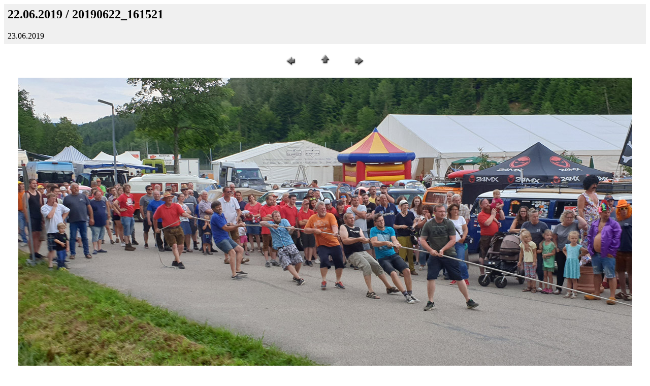

--- FILE ---
content_type: text/html
request_url: https://kaeferfreunde-bayerwald.de/ueber_uns/uns_treffen/2019/22.06.2019/Seiten/20190622_161521.htm
body_size: 982
content:
<HTML>
	<HEAD>
		<TITLE>20190622_161521</TITLE>
		<META name="generator" content="Adobe Photoshop(R) Web Photo Gallery">
		<META http-equiv="Content-Type" content="text/html; charset=iso-8859-1">
	</HEAD>

<BODY bgcolor="#ffffff" link="#ff0000" vlink="#52188C">

<TABLE border="0" cellpadding="5" cellspacing="2" width="100%" bgcolor="#f0f0f0">
<TR>
	<TD><H2>22.06.2019 / 20190622_161521</H2>23.06.2019</TD>
</TR>
</TABLE>

<P><CENTER>
<TABLE border="0" cellpadding="0" cellspacing="2" width="200">
<TR>
	<TD width="80" align="center"><A href="20190622_161515.htm"><IMG src="../Bilder/previous.gif" height="30" width="30" border="0" alt="Zur&#252;ck"></A></TD>
	<TD width="80" align="center"><A href="../index.htm"><IMG src="../Bilder/home.gif" height="30" width="30" border="0" alt="Home"></A></TD>
	<TD width="80" align="center"><A href="20190622_161624.htm"><IMG src="../Bilder/next.gif" height="30" width="30" border="0" alt="Weiter"></A></TD>
</TR>
</TABLE>
</CENTER></P>

<P><CENTER><IMG src="../Bilder/20190622_161521.jpg" border="0" alt="20190622_161521"></CENTER></P>
</BODY>

</HTML>
